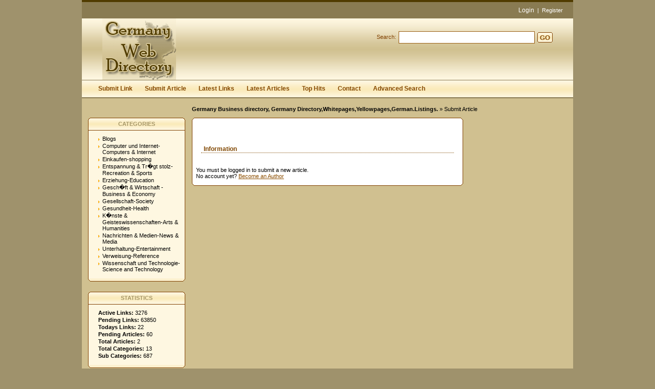

--- FILE ---
content_type: text/html; charset=utf-8
request_url: https://www.germanywebdirectory.com/submit_article.php?id=427
body_size: 3453
content:
<!DOCTYPE html PUBLIC "-//W3C//DTD XHTML 1.0 Transitional//EN" "http://www.w3.org/TR/xhtml1/DTD/xhtml1-transitional.dtd">
<html xmlns="http://www.w3.org/1999/xhtml">
<head>
<title>Germany Business directory, Germany Directory,Whitepages,Yellowpages,German.Listings.- Submit Article  </title>
<meta http-equiv="Content-Type" content="text/html; charset=utf-8" />
<link rel="stylesheet" type="text/css" href="/templates/Sandestiny/style/main.css" />
<meta name="keywords" content="Deutschland Marketing Verzeichnis, Germany directory,Germany white pages,German Directory,Germany business directory,directory of Germany,Germany yellow pages,Germany business search." />
<meta name="description" content="German Directory Germany Directory and Germany yellow and white pages for listing German business." />
<meta name="author" content="Germany Web Directory" />
<meta name="copyright" content="Copyright (c) 2007 by German Web Directory. All rights reserved!" />
<meta name="generator" content="PHP Link Directory 3.4.0" />
<script type="text/javascript" src="/javascripts/formtool/formtool.js"></script>
<script type="text/javascript" src="/javascripts/prototype/prototype.js"></script>
<script type="text/javascript" src="/javascripts/scriptaculous/scriptaculous.js"></script>    
<script type="text/javascript" src="/javascripts/jquery.js"></script>
<script type="text/javascript">
         jQuery.noConflict();
       </script>
<script type="text/javascript" src="/javascripts/thickbox/thickbox.js"></script>
<link rel="stylesheet" href="/javascripts/thickbox/ThickBox.css" type="text/css" media="screen" />
<script type="text/javascript" src="/javascripts/categ_selection/categ_selection.js"></script>
<script type="text/javascript" src="/javascripts/tiny_mce/tiny_mce.js"></script>	  
<!--  
<script type="text/javascript" src="/libs/moodalbox/js/mootools.js"></script>
<script type="text/javascript" src="/libs/moodalbox/js/moodalbox.js"></script>
<link rel="stylesheet" href="/libs/moodalbox/css/moodalbox.css" type="text/css" media="screen" />
-->
</head>
<body><script type="text/javascript">


function increase_height() {
   height = parseInt(document.getElementById('slide').style.marginTop);
   if (height<110) {
      document.getElementById('slide').style.marginTop = eval(height+2)+"px";
      setTimeout("increase_height()",0.0001);
   } else {
      document.getElementById('panel').style.zIndex = 200;
   }
}

function decrease_height() {
   height = parseInt(document.getElementById('slide').style.marginTop);
   document.getElementById('panel').style.zIndex = -1;
   if (height>0) {
      document.getElementById('slide').style.marginTop = eval(height-2)+"px";
      setTimeout("decrease_height()",0.0001);
   }
}

function show_panel() {
  
   height = parseInt(document.getElementById('slide').style.marginTop);
   if (height>0) {
      decrease_height();
   } else {
      increase_height();
   }
   return false;
}

function ajaxFunction()
{

var xmlHttp;

try
  {
  // Firefox, Opera 8.0+, Safari
  xmlHttp=new XMLHttpRequest();
  }
catch (e)
  {
  // Internet Explorer
  try
    {
    xmlHttp=new ActiveXObject("Msxml2.XMLHTTP");
    }
  catch (e)
    {
    try
      {
      xmlHttp=new ActiveXObject("Microsoft.XMLHTTP");
      }
    catch (e)
      {
      alert("Your browser does not support AJAX!");
      return false;
      }
    }
  }
  xmlHttp.onreadystatechange=function()
    {
    if(xmlHttp.readyState==4)
      {
      }
    }
   var url = "http://www.germanywebdirectory.com/update_session.php";

   xmlHttp.open("POST", url, false);
   xmlHttp.setRequestHeader( 
    'Content-Type', 
    'application/x-www-form-urlencoded; charset=UTF-8' 
); 
   xmlHttp.send('url='+window.location);
  }
</script>
</script>
<div class="header" style="height: auto; background: transparent;">
<div class="center" style="background: transparent;">
<div id="panel" style="z-index: -1;">
<form method="post" action="/login.php" onsubmit="ajaxFunction();">
<table border="0" align="center" width="40%" style="padding-top: 10px; padding-bottom: 10px; z-index: -1; height: 0px" id="panel_table" >
<tr>
</tr>
<tr>
<td>User:</td>
<td>
<input type="text" name="user" value="" size="20" maxlength="25" class="text" />
</td>
<td>Password:</td>
<td>
<input type="password" name="pass" value="" size="20" maxlength="25" class="text" />
</td>
<td><input type="submit" name="submit" value="Login" class="btn" /></td>
</tr>
<tr>
<td colspan="5" style="text-align: left;">
<input type="checkbox" name="rememberMe">&nbsp;&nbsp; Keep me logged in.
</td>        
</tr>
<tr>
<td colspan="5" style="text-align: right;">
<a href="/profile.php?mode=register" title="Register">Register</a>
&nbsp;|&nbsp;
<a href="/profile.php?mode=sendpassword" title="Recover your password">I forgot my password</a>
</td>
</tr>
</table>
</form>
</div>
<p class="slide" style="z-idex: 100; margin-top: 0px;" id="slide" >
<a href="" class="btn-slide" onclick="show_panel(); return false;">Login</a>
&nbsp;|&nbsp;
<a href="/profile.php?mode=register" title="Register new user">Register</a>
</p>
</div></div>
<div style="clear: both;"></div>
<div class="header">
<div class="center">
<div class="headerLogo">
<a href="/"><img src="/templates/Sandestiny/images/logo.gif" border="0" alt="logo" /></a>
</div>
<form class="headerSearch" action="/index.php" method="get">
<label class="searchLabel">Search:</label>
<input class="searchInput" type="text" name="search" maxlength="250" value="" />
<div class="searchBtn">
<div class="searchBtnLeft"></div>
<button class="searchBtnCenter" type="submit">GO</button>
<div class="searchBtnRight"></div>
</div>
</form>
</div>
</div>
<div class="hMenuContainer"><div class="center"><div class="hMenu"><a href="/submit.php" title="Submit your link to the directory">Submit Link</a><a href="/submit_article.php" title="Submit your article to the directory">Submit Article</a><a href="/index.php?list=latest" title="Browse latest submitted links">Latest Links</a><a href="/index.php?list=latestarticles" title="Browse latest articles">Latest Articles</a><a href="/index.php?list=top" title="Browse most popular links">Top Hits</a><a href="/contact.php" title="Contact directory owner">Contact</a><a href="/search.php?type=advanced" title="Go to advanced search page" accesskey="4" rel="nofollow">Advanced Search</a></div></div></div><div class="path"><a href="/" style="font-weight: bold;">Germany Business directory, Germany Directory,Whitepages,Yellowpages,German.Listings.</a> &raquo; Submit Article</div><div class="center1"><div class="leftContainer">
<div class="box">
<div class="boxTopLeft"></div>
<div class="boxTopCenter">CATEGORIES</div>
<div class="boxTopRight"></div>
<div class="boxMiddle">
<ul class="boxPopCats">
<li >
<a href="/blogs/" title="Blogs" >Blogs</a>
<div style="clear: both;"></div>
</li>
<li >
<a href="/computers_and_internet/" title="Computer und Internet-Computers &amp; Internet" >Computer und Internet-Computers &amp; Internet</a>
<div style="clear: both;"></div>
</li>
<li >
<a href="/shopping/" title="Einkaufen-shopping" >Einkaufen-shopping</a>
<div style="clear: both;"></div>
</li>
<li >
<a href="/recreation_and_sports/" title="Entspannung &amp; Tr�gt stolz-Recreation &amp; Sports" >Entspannung &amp; Tr�gt stolz-Recreation &amp; Sports</a>
<div style="clear: both;"></div>
</li>
<li >
<a href="/education/" title="Erziehung-Education" >Erziehung-Education</a>
<div style="clear: both;"></div>
</li>
<li >
<a href="/business_and_economy/" title="Gesch�ft &amp; Wirtschaft - Business &amp; Economy" >Gesch�ft &amp; Wirtschaft - Business &amp; Economy</a>
<div style="clear: both;"></div>
</li>
<li >
<a href="/society/" title="Gesellschaft-Society" >Gesellschaft-Society</a>
<div style="clear: both;"></div>
</li>
<li >
<a href="/health/" title="Gesundheit-Health" >Gesundheit-Health</a>
<div style="clear: both;"></div>
</li>
<li >
<a href="/arts_humanities/" title="K�nste &amp; Geisteswissenschaften-Arts &amp; Humanities" >K�nste &amp; Geisteswissenschaften-Arts &amp; Humanities</a>
<div style="clear: both;"></div>
</li>
<li >
<a href="/news_and_media/" title="Nachrichten &amp; Medien-News &amp; Media" >Nachrichten &amp; Medien-News &amp; Media</a>
<div style="clear: both;"></div>
</li>
<li >
<a href="/entertainment/" title="Unterhaltung-Entertainment" >Unterhaltung-Entertainment</a>
<div style="clear: both;"></div>
</li>
<li >
<a href="/reference/" title="Verweisung-Reference" >Verweisung-Reference</a>
<div style="clear: both;"></div>
</li>
<li >
<a href="/science_and_technology/" title="Wissenschaft und Technologie-Science and Technology" >Wissenschaft und Technologie-Science and Technology</a>
<div style="clear: both;"></div>
</li>
</ul>
</div>
<div class="boxBottom"></div>
</div>
<div class="box">
<div class="boxTopLeft"></div>
<div class="boxTopCenter">STATISTICS</div>
<div class="boxTopRight"></div>
<div class="boxMiddle">
<ul class="boxStats">
<li><strong>Active Links:</strong> 3276</li>
<li><strong>Pending Links:</strong> 63850</li>
<li><strong>Todays Links:</strong> 22</li>
<li><strong>Pending Articles:</strong> 60</li>
<li><strong>Total Articles:</strong> 2</li>
<li><strong>Total Categories:</strong> 13</li>
<li><strong>Sub Categories:</strong> 687</li>
</ul>
</div>
<div class="boxBottom"></div>
</div>
</div><div class="centerContainer"><div class="centerContainerT"></div><div class="centerContainerM">
<table border="0" class="formPage" align="center" width="100%" style="clear:both; margin-top:3em;"><tr><td><h3>Information</h3></td></tr><tr><td>You must be logged in to submit a new article.<br />No account yet? <a href="/profile.php?mode=register" title="Become an Author">Become an Author</a></td></tr></table><div style="clear: both"></div></div><div class="centerContainerB"></div></div><div class="rightContainer">
<center>
<script type="text/javascript"><!--
google_ad_client = "pub-2144876537442346";
/* 160x600, created 8/3/09 */
google_ad_slot = "0917129668";
google_ad_width = 160;
google_ad_height = 600;
//-->
</script>
<script type="text/javascript" src="https://pagead2.googlesyndication.com/pagead/show_ads.js">
</script>
</center>
<div class="box">
<div class="boxTopLeft"></div>
<div class="boxTopCenter">ARTICLES</div>
<div class="boxTopRight"></div>
<div class="boxMiddle">
<div class="boxSponsored" >
<a class="boxSponsoredA" href="/articles/berlin-germany-2.htm" title="Berlin Germany">
Berlin Germany
</a>
<br/>
When you reach to berlin in Germany you can live in any Berlin accommodating. Berlin Hotels have a good standard for their guests and Berlin accommodation are very easy to find.
<br/><br/>
</div>
<div class="boxSponsoredLast" >
<a class="boxSponsoredA" href="/articles/travel-germany-1.htm" title="Travel Germany">
Travel Germany
</a>
<br/>
Germany is a popular tourism destination for tourists from all over the world. Germany train travel is also an adventurous thing as trains are very smooth here. Germany travel deals can be found on any travel site like Expedia, travelocity etc.
<br/><br/>
</div>
</div>
<div class="boxBottom"></div>
</div>
</div><div style="clear: both; height: 30px;"></div></div><div class="footer"><a href="https://www.germanywebdirectory.com" title="Germany Marketing Directory">Germany web Directory</a></div>
<script type="text/javascript">
var gaJsHost = (("https:" == document.location.protocol) ? "https://ssl." : "http://www.");
document.write(unescape("%3Cscript src='" + gaJsHost + "google-analytics.com/ga.js' type='text/javascript'%3E%3C/script%3E"));
</script>
<script type="text/javascript">
try {
var pageTracker = _gat._getTracker("UA-9633286-6");
pageTracker._trackPageview();
} catch(err) {}</script>
<script defer src="https://static.cloudflareinsights.com/beacon.min.js/vcd15cbe7772f49c399c6a5babf22c1241717689176015" integrity="sha512-ZpsOmlRQV6y907TI0dKBHq9Md29nnaEIPlkf84rnaERnq6zvWvPUqr2ft8M1aS28oN72PdrCzSjY4U6VaAw1EQ==" data-cf-beacon='{"version":"2024.11.0","token":"64a1b13077ac4779ac541a085619a853","r":1,"server_timing":{"name":{"cfCacheStatus":true,"cfEdge":true,"cfExtPri":true,"cfL4":true,"cfOrigin":true,"cfSpeedBrain":true},"location_startswith":null}}' crossorigin="anonymous"></script>
</body></html>

--- FILE ---
content_type: text/html; charset=utf-8
request_url: https://www.google.com/recaptcha/api2/aframe
body_size: 269
content:
<!DOCTYPE HTML><html><head><meta http-equiv="content-type" content="text/html; charset=UTF-8"></head><body><script nonce="EIPbqRAdLz6kbqlAXPAkxQ">/** Anti-fraud and anti-abuse applications only. See google.com/recaptcha */ try{var clients={'sodar':'https://pagead2.googlesyndication.com/pagead/sodar?'};window.addEventListener("message",function(a){try{if(a.source===window.parent){var b=JSON.parse(a.data);var c=clients[b['id']];if(c){var d=document.createElement('img');d.src=c+b['params']+'&rc='+(localStorage.getItem("rc::a")?sessionStorage.getItem("rc::b"):"");window.document.body.appendChild(d);sessionStorage.setItem("rc::e",parseInt(sessionStorage.getItem("rc::e")||0)+1);localStorage.setItem("rc::h",'1768781735103');}}}catch(b){}});window.parent.postMessage("_grecaptcha_ready", "*");}catch(b){}</script></body></html>